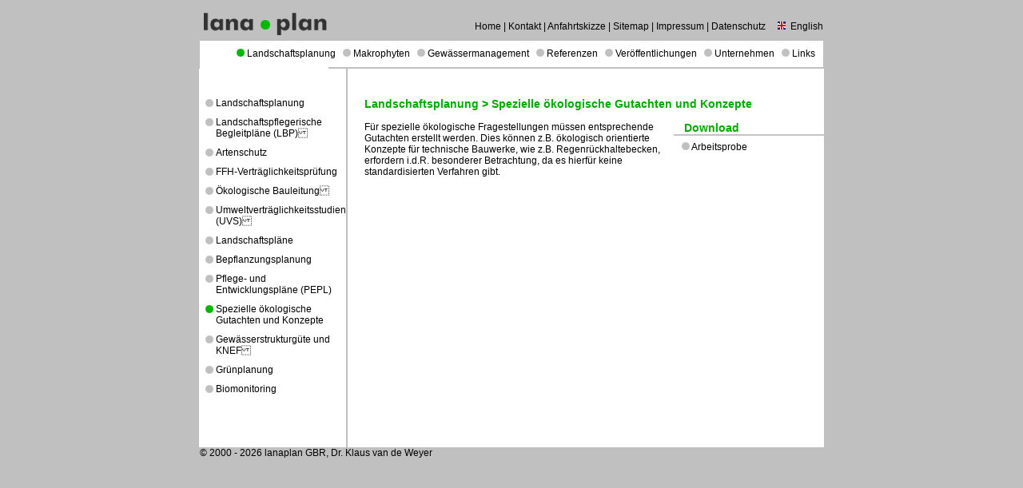

--- FILE ---
content_type: text/html
request_url: https://lanaplan.de/public/index/rubrik/Landschaftsplanung/artikel/Spezielle%20%F6kologische%20Gutachten%20und%20Konzepte
body_size: 14463
content:
<html>
<head>
<title>lanaplan | Landschaftsplanung &gt; Spezielle ökologische Gutachten und Konzepte</title>
<meta name="description" content="Wir sind ein interdisziplinär arbeitendes Büro aus Biologen und Landschaftsarchitekten mit ökologisch-planerischer Ausrichtung.">
<meta name="keywords" content="Naturerlebnis, Niederrhein, Naturführer, Wanderführer, Bildband, Kulturlandschaft, Kräuterküche, Wesel, Kleve, Viersen, Nettetal, Neuss, Düsseldorf, Duisburg, Knechtstedener Wald, Chorbusch, Mühlenbusch, Urdenbacher Kämpe, Zonser Grind, Himmelgeister Rheinschleife, Uedesheimer Rheinbogen, Ilvericher Rheinschlinge, Latumer Bruch, Spey, Momm-Niederung, Walsumer Rheinaue, Orsoyer Rheinbogen, Hiesfelder Wald, Hünxer Wald, Rotbach, Schwarzbach, Gartroper Mühlenbach, Steinbach, Rehrbach, Lippe, Rhein, Drevenacker Dünen, Marienthal, Dämmerwald, Dingdener Heide, Diersfordter Wald, Schwarzes Wasser, Bislicher Insel, Wisseler Dünen, Altrhein Bienen-Praest, Millinger Meer, Hurler Meer, Salmorth, Emmericher Ward, Düffel, Reichswald, Kendel, Fleuthkuhlen, Niers, Krickenbecker Seen, Elmpter Schwalmbruch, Lüsekamp, Boschbeek, Brachter Grenzwald, Depot Brüggen-Bracht, Brachter Heidemoore, Schwalmtal, Goch, Geldern, Wachtendonk, Auen, Moor, Erlenbruchwald, Baggersee, Wildgänse, Wasservögel, Libellen">
<meta http-equiv="Content-Type" content="text/html; charset=iso-8859-1">
<link rel="stylesheet" href="/public/style.css">
<link rel="stylesheet" href="style.css">
<meta http-equiv="Content-Language" content="DE">
<meta name="copyright" content="© lanaplan">
<meta name="robots" content="FOLLOW,INDEX">
</head>

<body bgcolor="#FFFFFF">
<div align="center">
 
  <table width="780" border="0" cellspacing="0" cellpadding="0">
    <tr> 
      <td><img src="/public/pics/logo.gif" width="161" height="51"></td>
      <td align="right" valign="top"><img src="/public/pics/null.gif" width="26" height="26"><br>
        <a href="/public/index" class="supnavischwarz">Home</a> | <a href="/public/index/rubrik/Kontakt" class="supnavischwarz">Kontakt</a> 
        | <a href="/download/anfahrtskizze.pdf" class="supnavischwarz" target="_blank">Anfahrtskizze</a> 
        | <a href="/public/index/rubrik/Sitemap" class="supnavischwarz">Sitemap</a> 
        | <a href="/public/index/rubrik/Impressum" class="supnavischwarz">Impressum</a>   
        | <a href="/public/index/rubrik/Impressum" class="supnavischwarz">Datenschutz</a>
        
        
       &nbsp;&nbsp;&nbsp; <img src="/public/pics/punkt_uk.gif" width="10" height="10" align="bottom">
       &nbsp;<a href="/public/index/rubrik/English" class="topnavioff">English</a>
        
        
        </td>
    </tr>
  </table>
  <table width="780" border="0" cellspacing="0" cellpadding="0">
    <tr bgcolor="#FFFFFF"> 
      <td width="7"><img src="/public/pics/null.gif" width="7" height="33"> </td>
      
<td width="713" align="right"><img src="/public/pics/null.gif" width="25" height="9"><br>
&nbsp;&nbsp;&nbsp;<img src="/public/pics/punkt_gruen.gif" width="10" height="10" align="bottom">&nbsp;<a href="/public/index/rubrik/Landschaftsplanung" class="topnavioff">Landschaftsplanung</a>&nbsp;&nbsp;&nbsp;<img src="/public/pics/punkt_grau.gif" width="10" height="10" align="bottom">&nbsp;<a href="/public/index/rubrik/Makrophyten" class="topnavioff">Makrophyten</a>&nbsp;&nbsp;&nbsp;<img src="/public/pics/punkt_grau.gif" width="10" height="10" align="bottom">&nbsp;<a href="/public/index/rubrik/Gew%E4ssermanagement" class="topnavioff">Gewässermanagement</a>&nbsp;&nbsp;&nbsp;<img src="/public/pics/punkt_grau.gif" width="10" height="10" align="bottom">&nbsp;<a href="/public/index/rubrik/Referenzen" class="topnavioff">Referenzen</a>&nbsp;&nbsp;&nbsp;<img src="/public/pics/punkt_grau.gif" width="10" height="10" align="bottom">&nbsp;<a href="/public/index/rubrik/Ver%F6ffentlichungen" class="topnavioff">Veröffentlichungen</a>&nbsp;&nbsp;&nbsp;<img src="/public/pics/punkt_grau.gif" width="10" height="10" align="bottom">&nbsp;<a href="/public/index/rubrik/Unternehmen" class="topnavioff">Unternehmen</a>&nbsp;&nbsp;&nbsp;<img src="/public/pics/punkt_grau.gif" width="10" height="10" align="bottom">&nbsp;<a href="/public/index/rubrik/Links" class="topnavioff">Links</a><img src="/public/pics/null.gif" width="10" height="3"><br><img src="/public/pics/null.gif" width="25" height="9"><br></td>
    </tr>
  </table>
  <table width="780" border="0" cellspacing="0" cellpadding="0">
    <tr> 
      <td bgcolor="#FFFFFF" width="161"><img src="/public/pics/null.gif" width="161" height="2"></td>
      <td><img src="/public/pics/null.gif" width="10" height="2"></td>
    </tr>
  </table>
<table width="780" border="0" cellspacing="0" cellpadding="0">
    <tr align="left" valign="top"> 
      <td width="161" bgcolor="#FFFFFF"><img src="/public/pics/null.gif" width="161" height="36"><br>
        <table border="0" cellspacing="0" cellpadding="0">
<tr align="left" valign="top"> 
<td><img src="/public/pics/null.gif" width="8" height="8"></td>
<td width="10"><img src="/public/pics/punkt_grau.gif" width="10" height="10" vspace="2"></td>
<td>&nbsp;</td>
<td><a href="/public/index/rubrik/Landschaftsplanung/artikel/Landschaftsplanung" class="topnavioff">Landschaftsplanung</a></td>
</tr>
<tr align="left" valign="top"> 
<td colspan="4"><img src="/public/pics/null.gif" width="10" height="10"></td>
</tr></table>
			<table border="0" cellspacing="0" cellpadding="0">
<tr align="left" valign="top"> 
<td><img src="/public/pics/null.gif" width="8" height="8"></td>
<td width="10"><img src="/public/pics/punkt_grau.gif" width="10" height="10" vspace="2"></td>
<td>&nbsp;</td>
<td><a href="/public/index/rubrik/Landschaftsplanung/artikel/Landschaftspflegerische%20Begleitpl%E4ne%20%28LBP%29%0B" class="topnavioff">Landschaftspflegerische Begleitpläne (LBP)</a></td>
</tr>
<tr align="left" valign="top"> 
<td colspan="4"><img src="/public/pics/null.gif" width="10" height="10"></td>
</tr></table>
			<table border="0" cellspacing="0" cellpadding="0">
<tr align="left" valign="top"> 
<td><img src="/public/pics/null.gif" width="8" height="8"></td>
<td width="10"><img src="/public/pics/punkt_grau.gif" width="10" height="10" vspace="2"></td>
<td>&nbsp;</td>
<td><a href="/public/index/rubrik/Landschaftsplanung/artikel/Artenschutz" class="topnavioff">Artenschutz</a></td>
</tr>
<tr align="left" valign="top"> 
<td colspan="4"><img src="/public/pics/null.gif" width="10" height="10"></td>
</tr></table>
			<table border="0" cellspacing="0" cellpadding="0">
<tr align="left" valign="top"> 
<td><img src="/public/pics/null.gif" width="8" height="8"></td>
<td width="10"><img src="/public/pics/punkt_grau.gif" width="10" height="10" vspace="2"></td>
<td>&nbsp;</td>
<td><a href="/public/index/rubrik/Landschaftsplanung/artikel/FFH-Vertr%E4glichkeitspr%FCfung" class="topnavioff">FFH-Verträglichkeitsprüfung</a></td>
</tr>
<tr align="left" valign="top"> 
<td colspan="4"><img src="/public/pics/null.gif" width="10" height="10"></td>
</tr></table>
			<table border="0" cellspacing="0" cellpadding="0">
<tr align="left" valign="top"> 
<td><img src="/public/pics/null.gif" width="8" height="8"></td>
<td width="10"><img src="/public/pics/punkt_grau.gif" width="10" height="10" vspace="2"></td>
<td>&nbsp;</td>
<td><a href="/public/index/rubrik/Landschaftsplanung/artikel/%D6kologische%20Bauleitung%0B" class="topnavioff">Ökologische Bauleitung</a></td>
</tr>
<tr align="left" valign="top"> 
<td colspan="4"><img src="/public/pics/null.gif" width="10" height="10"></td>
</tr></table>
			<table border="0" cellspacing="0" cellpadding="0">
<tr align="left" valign="top"> 
<td><img src="/public/pics/null.gif" width="8" height="8"></td>
<td width="10"><img src="/public/pics/punkt_grau.gif" width="10" height="10" vspace="2"></td>
<td>&nbsp;</td>
<td><a href="/public/index/rubrik/Landschaftsplanung/artikel/Umweltvertr%E4glichkeitsstudien%20%28UVS%29%0B" class="topnavioff">Umweltverträglichkeitsstudien (UVS)</a></td>
</tr>
<tr align="left" valign="top"> 
<td colspan="4"><img src="/public/pics/null.gif" width="10" height="10"></td>
</tr></table>
			<table border="0" cellspacing="0" cellpadding="0">
<tr align="left" valign="top"> 
<td><img src="/public/pics/null.gif" width="8" height="8"></td>
<td width="10"><img src="/public/pics/punkt_grau.gif" width="10" height="10" vspace="2"></td>
<td>&nbsp;</td>
<td><a href="/public/index/rubrik/Landschaftsplanung/artikel/Landschaftspl%E4ne" class="topnavioff">Landschaftspläne</a></td>
</tr>
<tr align="left" valign="top"> 
<td colspan="4"><img src="/public/pics/null.gif" width="10" height="10"></td>
</tr></table>
			<table border="0" cellspacing="0" cellpadding="0">
<tr align="left" valign="top"> 
<td><img src="/public/pics/null.gif" width="8" height="8"></td>
<td width="10"><img src="/public/pics/punkt_grau.gif" width="10" height="10" vspace="2"></td>
<td>&nbsp;</td>
<td><a href="/public/index/rubrik/Landschaftsplanung/artikel/Bepflanzungsplanung%20" class="topnavioff">Bepflanzungsplanung</a></td>
</tr>
<tr align="left" valign="top"> 
<td colspan="4"><img src="/public/pics/null.gif" width="10" height="10"></td>
</tr></table>
			<table border="0" cellspacing="0" cellpadding="0">
<tr align="left" valign="top"> 
<td><img src="/public/pics/null.gif" width="8" height="8"></td>
<td width="10"><img src="/public/pics/punkt_grau.gif" width="10" height="10" vspace="2"></td>
<td>&nbsp;</td>
<td><a href="/public/index/rubrik/Landschaftsplanung/artikel/Pflege-%20und%20Entwicklungspl%E4ne%20%28PEPL%29" class="topnavioff">Pflege- und Entwicklungspläne (PEPL)</a></td>
</tr>
<tr align="left" valign="top"> 
<td colspan="4"><img src="/public/pics/null.gif" width="10" height="10"></td>
</tr></table>
			<table border="0" cellspacing="0" cellpadding="0">
<tr align="left" valign="top"> 
<td><img src="/public/pics/null.gif" width="8" height="8"></td>
<td width="10"><img src="/public/pics/punkt_gruen.gif" width="10" height="10" vspace="2"></td>
<td>&nbsp;</td>
<td><a href="/public/index/rubrik/Landschaftsplanung/artikel/Spezielle%20%F6kologische%20Gutachten%20und%20Konzepte" class="topnavioff">Spezielle ökologische Gutachten und Konzepte</a></td>
</tr>
<tr align="left" valign="top"> 
<td colspan="4"><img src="/public/pics/null.gif" width="10" height="10"></td>
</tr></table>
			<table border="0" cellspacing="0" cellpadding="0">
<tr align="left" valign="top"> 
<td><img src="/public/pics/null.gif" width="8" height="8"></td>
<td width="10"><img src="/public/pics/punkt_grau.gif" width="10" height="10" vspace="2"></td>
<td>&nbsp;</td>
<td><a href="/public/index/rubrik/Landschaftsplanung/artikel/Gew%E4sserstrukturg%FCte%20und%20KNEF%0B" class="topnavioff">Gewässerstrukturgüte und KNEF</a></td>
</tr>
<tr align="left" valign="top"> 
<td colspan="4"><img src="/public/pics/null.gif" width="10" height="10"></td>
</tr></table>
			<table border="0" cellspacing="0" cellpadding="0">
<tr align="left" valign="top"> 
<td><img src="/public/pics/null.gif" width="8" height="8"></td>
<td width="10"><img src="/public/pics/punkt_grau.gif" width="10" height="10" vspace="2"></td>
<td>&nbsp;</td>
<td><a href="/public/index/rubrik/Landschaftsplanung/artikel/Gr%FCnplanung" class="topnavioff">Grünplanung</a></td>
</tr>
<tr align="left" valign="top"> 
<td colspan="4"><img src="/public/pics/null.gif" width="10" height="10"></td>
</tr></table>
			<table border="0" cellspacing="0" cellpadding="0">
<tr align="left" valign="top"> 
<td><img src="/public/pics/null.gif" width="8" height="8"></td>
<td width="10"><img src="/public/pics/punkt_grau.gif" width="10" height="10" vspace="2"></td>
<td>&nbsp;</td>
<td><a href="/public/index/rubrik/Landschaftsplanung/artikel/Biomonitoring" class="topnavioff">Biomonitoring</a></td>
</tr>
<tr align="left" valign="top"> 
<td colspan="4"><img src="/public/pics/null.gif" width="10" height="10"></td>
</tr></table>
			  <br>
        <br>
        <br>
        <br>
      </td>
      <td width="2"><img src="/public/pics/null.gif" width="2" height="2"></td>
      <td bgcolor="#FFFFFF" width="21"><img src="/public/pics/null.gif" width="21" height="21"></td>
      <td bgcolor="#FFFFFF" width="596"> <img src="/public/pics/null.gif" width="161" height="36"><br>
       
 <table width="575" border="0" cellspacing="0" cellpadding="0">
          <tr>
            <td><span class="head">Landschaftsplanung &gt; Spezielle ökologische Gutachten und Konzepte</span></td>
          </tr>
        </table>
        <br>
          <table width="575" border="0" cellspacing="0" cellpadding="0">
  <tr>
    <td>
<table border="0" cellspacing="0" cellpadding="0" width="198" align="right"><tr>
	<td width="10"><img src="/public/pics/null.gif" width="10" height="10"></td>
	<td width="188"><img src="/public/pics/null.gif" width="10" height="10">
	<span class="head">Download</span></td></tr> <tr>
	<td width="10"><img src="/public/pics/null.gif" width="10" height="2"></td>
	<td width="188" bgcolor="#C6C3C6"><img src="/public/pics/null.gif" width="10" height="2"></td></tr><tr><td colspan="2"><img src="/public/pics/null.gif" width="10" height="7"></td></tr>
		<tr><td width="10"><img src="/public/pics/null.gif" width="10" height="10"></td>
		<td width="188"><img src="/public/pics/null.gif" width="10" height="10"><img src="/public/pics/punkt_grau.gif"		 width="10" height="10">&nbsp;<a href="/download/spez_oek_gut.gif" class="topnavioff"	 target='new'>Arbeitsprobe</a></td></tr>
		<tr><td width="10"><img src="/public/pics/null.gif" width="10" height="10"></td>
		<td width="188"><img src="/public/pics/null.gif" width="10" height="10"></td>
		</tr></table>


Für spezielle ökologische Fragestellungen müssen entsprechende Gutachten erstellt werden. Dies können z.B. ökologisch orientierte Konzepte für technische Bauwerke, wie z.B. Regenrückhaltebecken, erfordern i.d.R. besonderer Betrachtung, da es hierfür keine standardisierten Verfahren gibt. </td>
  </tr>
</table><br><br>

		

















































































































 <br>
        <br>
         </td>
    </tr>
  </table>
   
  <table width="780" border="0" cellspacing="0" cellpadding="0">
    <tr> 
      <td>&copy; 2000 - 2026 lanaplan GBR, Dr. Klaus van de Weyer </td>
    </tr>
  </table>
  <br>
  <br>
  <br>
  <br>
    <br>
  <br>
 
  <br>
</div>
</body>
</html>


--- FILE ---
content_type: text/html
request_url: https://lanaplan.de/public/index/rubrik/Landschaftsplanung/artikel/style.css
body_size: 12690
content:
<html>
<head>
<title>lanaplan | Landschaftsplanung &gt; style.css</title>
<meta name="description" content="Wir sind ein interdisziplinär arbeitendes Büro aus Biologen und Landschaftsarchitekten mit ökologisch-planerischer Ausrichtung.">
<meta name="keywords" content="Naturerlebnis, Niederrhein, Naturführer, Wanderführer, Bildband, Kulturlandschaft, Kräuterküche, Wesel, Kleve, Viersen, Nettetal, Neuss, Düsseldorf, Duisburg, Knechtstedener Wald, Chorbusch, Mühlenbusch, Urdenbacher Kämpe, Zonser Grind, Himmelgeister Rheinschleife, Uedesheimer Rheinbogen, Ilvericher Rheinschlinge, Latumer Bruch, Spey, Momm-Niederung, Walsumer Rheinaue, Orsoyer Rheinbogen, Hiesfelder Wald, Hünxer Wald, Rotbach, Schwarzbach, Gartroper Mühlenbach, Steinbach, Rehrbach, Lippe, Rhein, Drevenacker Dünen, Marienthal, Dämmerwald, Dingdener Heide, Diersfordter Wald, Schwarzes Wasser, Bislicher Insel, Wisseler Dünen, Altrhein Bienen-Praest, Millinger Meer, Hurler Meer, Salmorth, Emmericher Ward, Düffel, Reichswald, Kendel, Fleuthkuhlen, Niers, Krickenbecker Seen, Elmpter Schwalmbruch, Lüsekamp, Boschbeek, Brachter Grenzwald, Depot Brüggen-Bracht, Brachter Heidemoore, Schwalmtal, Goch, Geldern, Wachtendonk, Auen, Moor, Erlenbruchwald, Baggersee, Wildgänse, Wasservögel, Libellen">
<meta http-equiv="Content-Type" content="text/html; charset=iso-8859-1">
<link rel="stylesheet" href="/public/style.css">
<link rel="stylesheet" href="style.css">
<meta http-equiv="Content-Language" content="DE">
<meta name="copyright" content="© lanaplan">
<meta name="robots" content="FOLLOW,INDEX">
</head>

<body bgcolor="#FFFFFF">
<div align="center">
 
  <table width="780" border="0" cellspacing="0" cellpadding="0">
    <tr> 
      <td><img src="/public/pics/logo.gif" width="161" height="51"></td>
      <td align="right" valign="top"><img src="/public/pics/null.gif" width="26" height="26"><br>
        <a href="/public/index" class="supnavischwarz">Home</a> | <a href="/public/index/rubrik/Kontakt" class="supnavischwarz">Kontakt</a> 
        | <a href="/download/anfahrtskizze.pdf" class="supnavischwarz" target="_blank">Anfahrtskizze</a> 
        | <a href="/public/index/rubrik/Sitemap" class="supnavischwarz">Sitemap</a> 
        | <a href="/public/index/rubrik/Impressum" class="supnavischwarz">Impressum</a>   
        | <a href="/public/index/rubrik/Impressum" class="supnavischwarz">Datenschutz</a>
        
        
       &nbsp;&nbsp;&nbsp; <img src="/public/pics/punkt_uk.gif" width="10" height="10" align="bottom">
       &nbsp;<a href="/public/index/rubrik/English" class="topnavioff">English</a>
        
        
        </td>
    </tr>
  </table>
  <table width="780" border="0" cellspacing="0" cellpadding="0">
    <tr bgcolor="#FFFFFF"> 
      <td width="7"><img src="/public/pics/null.gif" width="7" height="33"> </td>
      
<td width="713" align="right"><img src="/public/pics/null.gif" width="25" height="9"><br>
&nbsp;&nbsp;&nbsp;<img src="/public/pics/punkt_gruen.gif" width="10" height="10" align="bottom">&nbsp;<a href="/public/index/rubrik/Landschaftsplanung" class="topnavioff">Landschaftsplanung</a>&nbsp;&nbsp;&nbsp;<img src="/public/pics/punkt_grau.gif" width="10" height="10" align="bottom">&nbsp;<a href="/public/index/rubrik/Makrophyten" class="topnavioff">Makrophyten</a>&nbsp;&nbsp;&nbsp;<img src="/public/pics/punkt_grau.gif" width="10" height="10" align="bottom">&nbsp;<a href="/public/index/rubrik/Gew%E4ssermanagement" class="topnavioff">Gewässermanagement</a>&nbsp;&nbsp;&nbsp;<img src="/public/pics/punkt_grau.gif" width="10" height="10" align="bottom">&nbsp;<a href="/public/index/rubrik/Referenzen" class="topnavioff">Referenzen</a>&nbsp;&nbsp;&nbsp;<img src="/public/pics/punkt_grau.gif" width="10" height="10" align="bottom">&nbsp;<a href="/public/index/rubrik/Ver%F6ffentlichungen" class="topnavioff">Veröffentlichungen</a>&nbsp;&nbsp;&nbsp;<img src="/public/pics/punkt_grau.gif" width="10" height="10" align="bottom">&nbsp;<a href="/public/index/rubrik/Unternehmen" class="topnavioff">Unternehmen</a>&nbsp;&nbsp;&nbsp;<img src="/public/pics/punkt_grau.gif" width="10" height="10" align="bottom">&nbsp;<a href="/public/index/rubrik/Links" class="topnavioff">Links</a><img src="/public/pics/null.gif" width="10" height="3"><br><img src="/public/pics/null.gif" width="25" height="9"><br></td>
    </tr>
  </table>
  <table width="780" border="0" cellspacing="0" cellpadding="0">
    <tr> 
      <td bgcolor="#FFFFFF" width="161"><img src="/public/pics/null.gif" width="161" height="2"></td>
      <td><img src="/public/pics/null.gif" width="10" height="2"></td>
    </tr>
  </table>
<table width="780" border="0" cellspacing="0" cellpadding="0">
    <tr align="left" valign="top"> 
      <td width="161" bgcolor="#FFFFFF"><img src="/public/pics/null.gif" width="161" height="36"><br>
        <table border="0" cellspacing="0" cellpadding="0">
<tr align="left" valign="top"> 
<td><img src="/public/pics/null.gif" width="8" height="8"></td>
<td width="10"><img src="/public/pics/punkt_grau.gif" width="10" height="10" vspace="2"></td>
<td>&nbsp;</td>
<td><a href="/public/index/rubrik/Landschaftsplanung/artikel/Landschaftsplanung" class="topnavioff">Landschaftsplanung</a></td>
</tr>
<tr align="left" valign="top"> 
<td colspan="4"><img src="/public/pics/null.gif" width="10" height="10"></td>
</tr></table>
			<table border="0" cellspacing="0" cellpadding="0">
<tr align="left" valign="top"> 
<td><img src="/public/pics/null.gif" width="8" height="8"></td>
<td width="10"><img src="/public/pics/punkt_grau.gif" width="10" height="10" vspace="2"></td>
<td>&nbsp;</td>
<td><a href="/public/index/rubrik/Landschaftsplanung/artikel/Landschaftspflegerische%20Begleitpl%E4ne%20%28LBP%29%0B" class="topnavioff">Landschaftspflegerische Begleitpläne (LBP)</a></td>
</tr>
<tr align="left" valign="top"> 
<td colspan="4"><img src="/public/pics/null.gif" width="10" height="10"></td>
</tr></table>
			<table border="0" cellspacing="0" cellpadding="0">
<tr align="left" valign="top"> 
<td><img src="/public/pics/null.gif" width="8" height="8"></td>
<td width="10"><img src="/public/pics/punkt_grau.gif" width="10" height="10" vspace="2"></td>
<td>&nbsp;</td>
<td><a href="/public/index/rubrik/Landschaftsplanung/artikel/Artenschutz" class="topnavioff">Artenschutz</a></td>
</tr>
<tr align="left" valign="top"> 
<td colspan="4"><img src="/public/pics/null.gif" width="10" height="10"></td>
</tr></table>
			<table border="0" cellspacing="0" cellpadding="0">
<tr align="left" valign="top"> 
<td><img src="/public/pics/null.gif" width="8" height="8"></td>
<td width="10"><img src="/public/pics/punkt_grau.gif" width="10" height="10" vspace="2"></td>
<td>&nbsp;</td>
<td><a href="/public/index/rubrik/Landschaftsplanung/artikel/FFH-Vertr%E4glichkeitspr%FCfung" class="topnavioff">FFH-Verträglichkeitsprüfung</a></td>
</tr>
<tr align="left" valign="top"> 
<td colspan="4"><img src="/public/pics/null.gif" width="10" height="10"></td>
</tr></table>
			<table border="0" cellspacing="0" cellpadding="0">
<tr align="left" valign="top"> 
<td><img src="/public/pics/null.gif" width="8" height="8"></td>
<td width="10"><img src="/public/pics/punkt_grau.gif" width="10" height="10" vspace="2"></td>
<td>&nbsp;</td>
<td><a href="/public/index/rubrik/Landschaftsplanung/artikel/%D6kologische%20Bauleitung%0B" class="topnavioff">Ökologische Bauleitung</a></td>
</tr>
<tr align="left" valign="top"> 
<td colspan="4"><img src="/public/pics/null.gif" width="10" height="10"></td>
</tr></table>
			<table border="0" cellspacing="0" cellpadding="0">
<tr align="left" valign="top"> 
<td><img src="/public/pics/null.gif" width="8" height="8"></td>
<td width="10"><img src="/public/pics/punkt_grau.gif" width="10" height="10" vspace="2"></td>
<td>&nbsp;</td>
<td><a href="/public/index/rubrik/Landschaftsplanung/artikel/Umweltvertr%E4glichkeitsstudien%20%28UVS%29%0B" class="topnavioff">Umweltverträglichkeitsstudien (UVS)</a></td>
</tr>
<tr align="left" valign="top"> 
<td colspan="4"><img src="/public/pics/null.gif" width="10" height="10"></td>
</tr></table>
			<table border="0" cellspacing="0" cellpadding="0">
<tr align="left" valign="top"> 
<td><img src="/public/pics/null.gif" width="8" height="8"></td>
<td width="10"><img src="/public/pics/punkt_grau.gif" width="10" height="10" vspace="2"></td>
<td>&nbsp;</td>
<td><a href="/public/index/rubrik/Landschaftsplanung/artikel/Landschaftspl%E4ne" class="topnavioff">Landschaftspläne</a></td>
</tr>
<tr align="left" valign="top"> 
<td colspan="4"><img src="/public/pics/null.gif" width="10" height="10"></td>
</tr></table>
			<table border="0" cellspacing="0" cellpadding="0">
<tr align="left" valign="top"> 
<td><img src="/public/pics/null.gif" width="8" height="8"></td>
<td width="10"><img src="/public/pics/punkt_grau.gif" width="10" height="10" vspace="2"></td>
<td>&nbsp;</td>
<td><a href="/public/index/rubrik/Landschaftsplanung/artikel/Bepflanzungsplanung%20" class="topnavioff">Bepflanzungsplanung</a></td>
</tr>
<tr align="left" valign="top"> 
<td colspan="4"><img src="/public/pics/null.gif" width="10" height="10"></td>
</tr></table>
			<table border="0" cellspacing="0" cellpadding="0">
<tr align="left" valign="top"> 
<td><img src="/public/pics/null.gif" width="8" height="8"></td>
<td width="10"><img src="/public/pics/punkt_grau.gif" width="10" height="10" vspace="2"></td>
<td>&nbsp;</td>
<td><a href="/public/index/rubrik/Landschaftsplanung/artikel/Pflege-%20und%20Entwicklungspl%E4ne%20%28PEPL%29" class="topnavioff">Pflege- und Entwicklungspläne (PEPL)</a></td>
</tr>
<tr align="left" valign="top"> 
<td colspan="4"><img src="/public/pics/null.gif" width="10" height="10"></td>
</tr></table>
			<table border="0" cellspacing="0" cellpadding="0">
<tr align="left" valign="top"> 
<td><img src="/public/pics/null.gif" width="8" height="8"></td>
<td width="10"><img src="/public/pics/punkt_grau.gif" width="10" height="10" vspace="2"></td>
<td>&nbsp;</td>
<td><a href="/public/index/rubrik/Landschaftsplanung/artikel/Spezielle%20%F6kologische%20Gutachten%20und%20Konzepte" class="topnavioff">Spezielle ökologische Gutachten und Konzepte</a></td>
</tr>
<tr align="left" valign="top"> 
<td colspan="4"><img src="/public/pics/null.gif" width="10" height="10"></td>
</tr></table>
			<table border="0" cellspacing="0" cellpadding="0">
<tr align="left" valign="top"> 
<td><img src="/public/pics/null.gif" width="8" height="8"></td>
<td width="10"><img src="/public/pics/punkt_grau.gif" width="10" height="10" vspace="2"></td>
<td>&nbsp;</td>
<td><a href="/public/index/rubrik/Landschaftsplanung/artikel/Gew%E4sserstrukturg%FCte%20und%20KNEF%0B" class="topnavioff">Gewässerstrukturgüte und KNEF</a></td>
</tr>
<tr align="left" valign="top"> 
<td colspan="4"><img src="/public/pics/null.gif" width="10" height="10"></td>
</tr></table>
			<table border="0" cellspacing="0" cellpadding="0">
<tr align="left" valign="top"> 
<td><img src="/public/pics/null.gif" width="8" height="8"></td>
<td width="10"><img src="/public/pics/punkt_grau.gif" width="10" height="10" vspace="2"></td>
<td>&nbsp;</td>
<td><a href="/public/index/rubrik/Landschaftsplanung/artikel/Gr%FCnplanung" class="topnavioff">Grünplanung</a></td>
</tr>
<tr align="left" valign="top"> 
<td colspan="4"><img src="/public/pics/null.gif" width="10" height="10"></td>
</tr></table>
			<table border="0" cellspacing="0" cellpadding="0">
<tr align="left" valign="top"> 
<td><img src="/public/pics/null.gif" width="8" height="8"></td>
<td width="10"><img src="/public/pics/punkt_grau.gif" width="10" height="10" vspace="2"></td>
<td>&nbsp;</td>
<td><a href="/public/index/rubrik/Landschaftsplanung/artikel/Biomonitoring" class="topnavioff">Biomonitoring</a></td>
</tr>
<tr align="left" valign="top"> 
<td colspan="4"><img src="/public/pics/null.gif" width="10" height="10"></td>
</tr></table>
			  <br>
        <br>
        <br>
        <br>
      </td>
      <td width="2"><img src="/public/pics/null.gif" width="2" height="2"></td>
      <td bgcolor="#FFFFFF" width="21"><img src="/public/pics/null.gif" width="21" height="21"></td>
      <td bgcolor="#FFFFFF" width="596"> <img src="/public/pics/null.gif" width="161" height="36"><br>
       
 <table width="575" border="0" cellspacing="0" cellpadding="0">
          <tr>
            <td><span class="head">Landschaftsplanung &gt; style.css</span></td>
          </tr>
        </table>
        <br>
           <br>
        <br>
         </td>
    </tr>
  </table>
   
  <table width="780" border="0" cellspacing="0" cellpadding="0">
    <tr> 
      <td>&copy; 2000 - 2026 lanaplan GBR, Dr. Klaus van de Weyer </td>
    </tr>
  </table>
  <br>
  <br>
  <br>
  <br>
    <br>
  <br>
 
  <br>
</div>
</body>
</html>


--- FILE ---
content_type: text/css
request_url: https://lanaplan.de/public/style.css
body_size: 3424
content:
<!--
.topnavioff {  font-family: Arial, Helvetica, sans-serif; font-size: 12px; color: #000000; text-decoration: none}

.topnavion {  font-family: Arial, Helvetica, sans-serif; font-size: 12px; color: 00AA00; text-decoration: none}

.tropdown {  font-family: Arial, Helvetica, sans-serif; font-size: 11px}

.topnavigrau { font-family: Arial, Helvetica, sans-serif; font-size: 12px; font-weight: bold; color: cccccc}

.head {  
font-family: Arial, Helvetica, sans-serif; 
font-size: 14px; 
font-weight: bold; 
color: #00AA00	}

.content {  font-family: Arial, Helvetica, sans-serif; font-size: 12px; color: #FFFFFF; font-weight: normal}

td {  font-family: Arial, Helvetica, sans-serif; font-size: 12px; color: #000000; font-weight: normal}

.supnavigrau { font-family: Arial, Helvetica, sans-serif; font-size: 10pt; font-weight: normal; color: 0BA4E2; text-decoration: none}

.supnavion { font-family: Arial, Helvetica, sans-serif; font-size: 12px; color: #FFFFFF; font-weight: normal; text-decoration: none}

.suphead { font-family: Arial, Helvetica, sans-serif; font-size: 19px; font-weight: bold; color: #EEEEEE; letter-spacing: 2px}

.headdruck { font-family: Arial, Helvetica, sans-serif; font-size: 30px; font-weight: bold; color: #999999; letter-spacing: 3px }

.contentdruck { font-family: Arial, Helvetica, sans-serif; font-size: 13px; color: #000000; font-weight: normal ; text-decoration: none}

.topnavioffbottom { font-family: Arial, Helvetica, sans-serif; font-size: 12px; color: #FFFFFF; font-weight: bold; text-decoration: none }

.supnavischwarz { font-family: Arial, Helvetica, sans-serif; font-size: 12px; font-weight: normal; color: #000000; text-decoration: none }

.supnavischwarz:hover { text-decoration: underline }

.blauhint {  background-color: #0081CB}

a:hover {  text-decoration: underline}

.grauhint {  background-color: #545353}

.link {  color: #000000; text-decoration: underline; font-family: Arial, Helvetica, sans-serif; font-size: 12px}


.footernavion { font-family: Arial, Helvetica, sans-serif; font-size: 12px; font-weight: bold; color: #000000; text-decoration: none }

.footernavion:hover { font-family: Arial, Helvetica, sans-serif; font-size: 12px; font-weight: bold; color: #000000; text-decoration: none }

.footernavioff { font-family: Arial, Helvetica, sans-serif; font-size: 12px; color: #ffffff; font-weight: bold; text-decoration: none }

.footernavioff:hover { font-family: Arial, Helvetica, sans-serif; font-size: 12px; color: #000000; font-weight: bold; text-decoration: none }
.black { color: #000000; text-decoration: none; font-family: Arial, Helvetica, sans-serif; font-size: 13px }

.linkon { color: #DC8527; text-decoration: none; font-family: Arial, Helvetica, sans-serif; font-size: 13px }

.grauhint { background-color: #545353 }

.blauhint { background-color: #0081CB }

.linkon { color: #DC8527; text-decoration: none; font-family: Arial, Helvetica, sans-serif; font-size: 13px }

body {  background-color: #C0C0C0; margin-left:0px; margin-right:0px; margin-top:0px; margin-bottom:0px}
.intro { font-family: Arial, Helvetica, sans-serif; font-size: 12px; color: #333333}
.bildunterschrift { font-family: Arial, Helvetica, sans-serif; font-size: 11px; color: #000000}
.input { font-family: Arial, Helvetica, sans-serif; font-size: 12px; color: #000000; font-weight: normal }






-->
